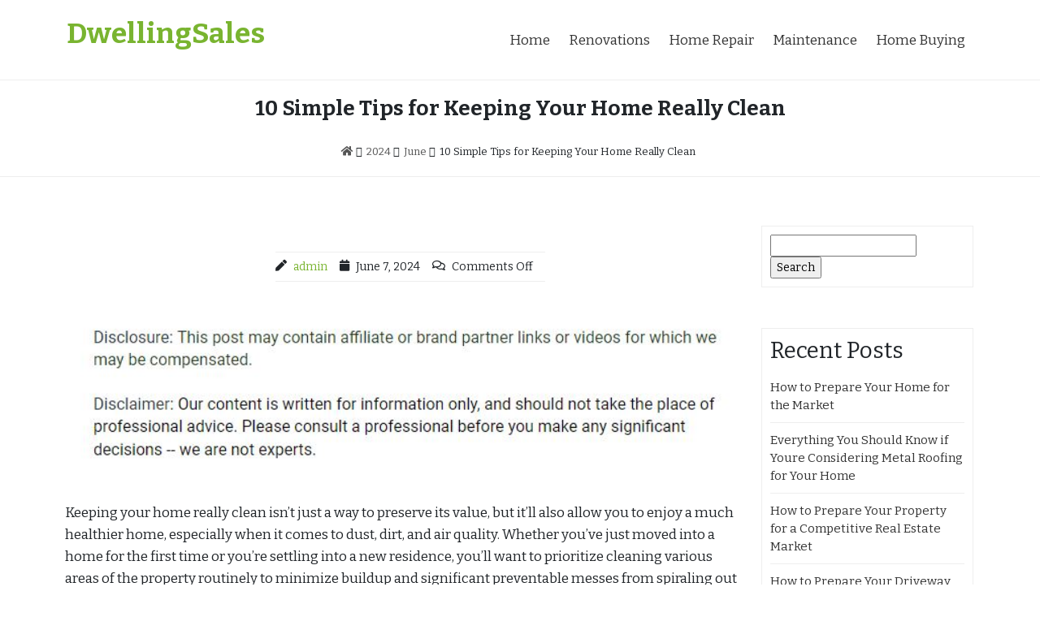

--- FILE ---
content_type: text/html; charset=UTF-8
request_url: https://dwellingsales.com/2024/06/10-simple-tips-for-keeping-your-home-really-clean/
body_size: 15507
content:
<!DOCTYPE html>
<html lang="en-US">
<head>
<meta charset="UTF-8">
<meta name="viewport" content="width=device-width, initial-scale=1, maximum-scale=1">
<link rel="profile" href="http://gmpg.org/xfn/11">

<meta name='robots' content='index, follow, max-image-preview:large, max-snippet:-1, max-video-preview:-1' />

	<!-- This site is optimized with the Yoast SEO plugin v26.8 - https://yoast.com/product/yoast-seo-wordpress/ -->
	<title>10 Simple Tips for Keeping Your Home Really Clean - DwellingSales</title>
	<meta name="description" content="Your home may seem clean, but is it really clean? It can be hard to tell, but here are 10 simple tips that&#039;ll make it easy." />
	<link rel="canonical" href="https://dwellingsales.com/2024/06/10-simple-tips-for-keeping-your-home-really-clean/" />
	<meta property="og:locale" content="en_US" />
	<meta property="og:type" content="article" />
	<meta property="og:title" content="10 Simple Tips for Keeping Your Home Really Clean - DwellingSales" />
	<meta property="og:description" content="Your home may seem clean, but is it really clean? It can be hard to tell, but here are 10 simple tips that&#039;ll make it easy." />
	<meta property="og:url" content="https://dwellingsales.com/2024/06/10-simple-tips-for-keeping-your-home-really-clean/" />
	<meta property="og:site_name" content="DwellingSales" />
	<meta property="article:published_time" content="2024-06-07T21:05:05+00:00" />
	<meta property="article:modified_time" content="2024-06-07T21:10:24+00:00" />
	<meta property="og:image" content="http://dwellingsales.com/wp-content/uploads/2024/06/6367448.jpg" />
	<meta property="og:image:width" content="800" />
	<meta property="og:image:height" content="450" />
	<meta property="og:image:type" content="image/jpeg" />
	<meta name="author" content="admin" />
	<meta name="twitter:card" content="summary_large_image" />
	<meta name="twitter:label1" content="Written by" />
	<meta name="twitter:data1" content="admin" />
	<meta name="twitter:label2" content="Est. reading time" />
	<meta name="twitter:data2" content="10 minutes" />
	<script type="application/ld+json" class="yoast-schema-graph">{"@context":"https://schema.org","@graph":[{"@type":"Article","@id":"https://dwellingsales.com/2024/06/10-simple-tips-for-keeping-your-home-really-clean/#article","isPartOf":{"@id":"https://dwellingsales.com/2024/06/10-simple-tips-for-keeping-your-home-really-clean/"},"author":{"name":"admin","@id":"https://dwellingsales.com/#/schema/person/e7705627b823374a70e3ae14ead7e453"},"headline":"10 Simple Tips for Keeping Your Home Really Clean","datePublished":"2024-06-07T21:05:05+00:00","dateModified":"2024-06-07T21:10:24+00:00","mainEntityOfPage":{"@id":"https://dwellingsales.com/2024/06/10-simple-tips-for-keeping-your-home-really-clean/"},"wordCount":2039,"commentCount":0,"image":{"@id":"https://dwellingsales.com/2024/06/10-simple-tips-for-keeping-your-home-really-clean/#primaryimage"},"thumbnailUrl":"https://dwellingsales.com/wp-content/uploads/2024/06/6367448.jpg","articleSection":["Home"],"inLanguage":"en-US"},{"@type":"WebPage","@id":"https://dwellingsales.com/2024/06/10-simple-tips-for-keeping-your-home-really-clean/","url":"https://dwellingsales.com/2024/06/10-simple-tips-for-keeping-your-home-really-clean/","name":"10 Simple Tips for Keeping Your Home Really Clean - DwellingSales","isPartOf":{"@id":"https://dwellingsales.com/#website"},"primaryImageOfPage":{"@id":"https://dwellingsales.com/2024/06/10-simple-tips-for-keeping-your-home-really-clean/#primaryimage"},"image":{"@id":"https://dwellingsales.com/2024/06/10-simple-tips-for-keeping-your-home-really-clean/#primaryimage"},"thumbnailUrl":"https://dwellingsales.com/wp-content/uploads/2024/06/6367448.jpg","datePublished":"2024-06-07T21:05:05+00:00","dateModified":"2024-06-07T21:10:24+00:00","author":{"@id":"https://dwellingsales.com/#/schema/person/e7705627b823374a70e3ae14ead7e453"},"description":"Your home may seem clean, but is it really clean? It can be hard to tell, but here are 10 simple tips that'll make it easy.","breadcrumb":{"@id":"https://dwellingsales.com/2024/06/10-simple-tips-for-keeping-your-home-really-clean/#breadcrumb"},"inLanguage":"en-US","potentialAction":[{"@type":"ReadAction","target":["https://dwellingsales.com/2024/06/10-simple-tips-for-keeping-your-home-really-clean/"]}]},{"@type":"ImageObject","inLanguage":"en-US","@id":"https://dwellingsales.com/2024/06/10-simple-tips-for-keeping-your-home-really-clean/#primaryimage","url":"https://dwellingsales.com/wp-content/uploads/2024/06/6367448.jpg","contentUrl":"https://dwellingsales.com/wp-content/uploads/2024/06/6367448.jpg","width":800,"height":450},{"@type":"BreadcrumbList","@id":"https://dwellingsales.com/2024/06/10-simple-tips-for-keeping-your-home-really-clean/#breadcrumb","itemListElement":[{"@type":"ListItem","position":1,"name":"Home","item":"https://dwellingsales.com/"},{"@type":"ListItem","position":2,"name":"10 Simple Tips for Keeping Your Home Really Clean"}]},{"@type":"WebSite","@id":"https://dwellingsales.com/#website","url":"https://dwellingsales.com/","name":"DwellingSales","description":"","potentialAction":[{"@type":"SearchAction","target":{"@type":"EntryPoint","urlTemplate":"https://dwellingsales.com/?s={search_term_string}"},"query-input":{"@type":"PropertyValueSpecification","valueRequired":true,"valueName":"search_term_string"}}],"inLanguage":"en-US"},{"@type":"Person","@id":"https://dwellingsales.com/#/schema/person/e7705627b823374a70e3ae14ead7e453","name":"admin","image":{"@type":"ImageObject","inLanguage":"en-US","@id":"https://dwellingsales.com/#/schema/person/image/","url":"https://secure.gravatar.com/avatar/9baecf92bae6639a4e61738fb5c8b53b063b214f232b91bd950a7b295f0cd154?s=96&d=monsterid&r=g","contentUrl":"https://secure.gravatar.com/avatar/9baecf92bae6639a4e61738fb5c8b53b063b214f232b91bd950a7b295f0cd154?s=96&d=monsterid&r=g","caption":"admin"},"url":"https://dwellingsales.com/author/admin/"}]}</script>
	<!-- / Yoast SEO plugin. -->


<link rel='dns-prefetch' href='//fonts.googleapis.com' />
<link rel="alternate" type="application/rss+xml" title="DwellingSales &raquo; Feed" href="https://dwellingsales.com/feed/" />
<link rel="alternate" title="oEmbed (JSON)" type="application/json+oembed" href="https://dwellingsales.com/wp-json/oembed/1.0/embed?url=https%3A%2F%2Fdwellingsales.com%2F2024%2F06%2F10-simple-tips-for-keeping-your-home-really-clean%2F" />
<link rel="alternate" title="oEmbed (XML)" type="text/xml+oembed" href="https://dwellingsales.com/wp-json/oembed/1.0/embed?url=https%3A%2F%2Fdwellingsales.com%2F2024%2F06%2F10-simple-tips-for-keeping-your-home-really-clean%2F&#038;format=xml" />
<style id='wp-img-auto-sizes-contain-inline-css' type='text/css'>
img:is([sizes=auto i],[sizes^="auto," i]){contain-intrinsic-size:3000px 1500px}
/*# sourceURL=wp-img-auto-sizes-contain-inline-css */
</style>
<style id='wp-emoji-styles-inline-css' type='text/css'>

	img.wp-smiley, img.emoji {
		display: inline !important;
		border: none !important;
		box-shadow: none !important;
		height: 1em !important;
		width: 1em !important;
		margin: 0 0.07em !important;
		vertical-align: -0.1em !important;
		background: none !important;
		padding: 0 !important;
	}
/*# sourceURL=wp-emoji-styles-inline-css */
</style>
<style id='wp-block-library-inline-css' type='text/css'>
:root{--wp-block-synced-color:#7a00df;--wp-block-synced-color--rgb:122,0,223;--wp-bound-block-color:var(--wp-block-synced-color);--wp-editor-canvas-background:#ddd;--wp-admin-theme-color:#007cba;--wp-admin-theme-color--rgb:0,124,186;--wp-admin-theme-color-darker-10:#006ba1;--wp-admin-theme-color-darker-10--rgb:0,107,160.5;--wp-admin-theme-color-darker-20:#005a87;--wp-admin-theme-color-darker-20--rgb:0,90,135;--wp-admin-border-width-focus:2px}@media (min-resolution:192dpi){:root{--wp-admin-border-width-focus:1.5px}}.wp-element-button{cursor:pointer}:root .has-very-light-gray-background-color{background-color:#eee}:root .has-very-dark-gray-background-color{background-color:#313131}:root .has-very-light-gray-color{color:#eee}:root .has-very-dark-gray-color{color:#313131}:root .has-vivid-green-cyan-to-vivid-cyan-blue-gradient-background{background:linear-gradient(135deg,#00d084,#0693e3)}:root .has-purple-crush-gradient-background{background:linear-gradient(135deg,#34e2e4,#4721fb 50%,#ab1dfe)}:root .has-hazy-dawn-gradient-background{background:linear-gradient(135deg,#faaca8,#dad0ec)}:root .has-subdued-olive-gradient-background{background:linear-gradient(135deg,#fafae1,#67a671)}:root .has-atomic-cream-gradient-background{background:linear-gradient(135deg,#fdd79a,#004a59)}:root .has-nightshade-gradient-background{background:linear-gradient(135deg,#330968,#31cdcf)}:root .has-midnight-gradient-background{background:linear-gradient(135deg,#020381,#2874fc)}:root{--wp--preset--font-size--normal:16px;--wp--preset--font-size--huge:42px}.has-regular-font-size{font-size:1em}.has-larger-font-size{font-size:2.625em}.has-normal-font-size{font-size:var(--wp--preset--font-size--normal)}.has-huge-font-size{font-size:var(--wp--preset--font-size--huge)}.has-text-align-center{text-align:center}.has-text-align-left{text-align:left}.has-text-align-right{text-align:right}.has-fit-text{white-space:nowrap!important}#end-resizable-editor-section{display:none}.aligncenter{clear:both}.items-justified-left{justify-content:flex-start}.items-justified-center{justify-content:center}.items-justified-right{justify-content:flex-end}.items-justified-space-between{justify-content:space-between}.screen-reader-text{border:0;clip-path:inset(50%);height:1px;margin:-1px;overflow:hidden;padding:0;position:absolute;width:1px;word-wrap:normal!important}.screen-reader-text:focus{background-color:#ddd;clip-path:none;color:#444;display:block;font-size:1em;height:auto;left:5px;line-height:normal;padding:15px 23px 14px;text-decoration:none;top:5px;width:auto;z-index:100000}html :where(.has-border-color){border-style:solid}html :where([style*=border-top-color]){border-top-style:solid}html :where([style*=border-right-color]){border-right-style:solid}html :where([style*=border-bottom-color]){border-bottom-style:solid}html :where([style*=border-left-color]){border-left-style:solid}html :where([style*=border-width]){border-style:solid}html :where([style*=border-top-width]){border-top-style:solid}html :where([style*=border-right-width]){border-right-style:solid}html :where([style*=border-bottom-width]){border-bottom-style:solid}html :where([style*=border-left-width]){border-left-style:solid}html :where(img[class*=wp-image-]){height:auto;max-width:100%}:where(figure){margin:0 0 1em}html :where(.is-position-sticky){--wp-admin--admin-bar--position-offset:var(--wp-admin--admin-bar--height,0px)}@media screen and (max-width:600px){html :where(.is-position-sticky){--wp-admin--admin-bar--position-offset:0px}}

/*# sourceURL=wp-block-library-inline-css */
</style><style id='global-styles-inline-css' type='text/css'>
:root{--wp--preset--aspect-ratio--square: 1;--wp--preset--aspect-ratio--4-3: 4/3;--wp--preset--aspect-ratio--3-4: 3/4;--wp--preset--aspect-ratio--3-2: 3/2;--wp--preset--aspect-ratio--2-3: 2/3;--wp--preset--aspect-ratio--16-9: 16/9;--wp--preset--aspect-ratio--9-16: 9/16;--wp--preset--color--black: #000000;--wp--preset--color--cyan-bluish-gray: #abb8c3;--wp--preset--color--white: #ffffff;--wp--preset--color--pale-pink: #f78da7;--wp--preset--color--vivid-red: #cf2e2e;--wp--preset--color--luminous-vivid-orange: #ff6900;--wp--preset--color--luminous-vivid-amber: #fcb900;--wp--preset--color--light-green-cyan: #7bdcb5;--wp--preset--color--vivid-green-cyan: #00d084;--wp--preset--color--pale-cyan-blue: #8ed1fc;--wp--preset--color--vivid-cyan-blue: #0693e3;--wp--preset--color--vivid-purple: #9b51e0;--wp--preset--gradient--vivid-cyan-blue-to-vivid-purple: linear-gradient(135deg,rgb(6,147,227) 0%,rgb(155,81,224) 100%);--wp--preset--gradient--light-green-cyan-to-vivid-green-cyan: linear-gradient(135deg,rgb(122,220,180) 0%,rgb(0,208,130) 100%);--wp--preset--gradient--luminous-vivid-amber-to-luminous-vivid-orange: linear-gradient(135deg,rgb(252,185,0) 0%,rgb(255,105,0) 100%);--wp--preset--gradient--luminous-vivid-orange-to-vivid-red: linear-gradient(135deg,rgb(255,105,0) 0%,rgb(207,46,46) 100%);--wp--preset--gradient--very-light-gray-to-cyan-bluish-gray: linear-gradient(135deg,rgb(238,238,238) 0%,rgb(169,184,195) 100%);--wp--preset--gradient--cool-to-warm-spectrum: linear-gradient(135deg,rgb(74,234,220) 0%,rgb(151,120,209) 20%,rgb(207,42,186) 40%,rgb(238,44,130) 60%,rgb(251,105,98) 80%,rgb(254,248,76) 100%);--wp--preset--gradient--blush-light-purple: linear-gradient(135deg,rgb(255,206,236) 0%,rgb(152,150,240) 100%);--wp--preset--gradient--blush-bordeaux: linear-gradient(135deg,rgb(254,205,165) 0%,rgb(254,45,45) 50%,rgb(107,0,62) 100%);--wp--preset--gradient--luminous-dusk: linear-gradient(135deg,rgb(255,203,112) 0%,rgb(199,81,192) 50%,rgb(65,88,208) 100%);--wp--preset--gradient--pale-ocean: linear-gradient(135deg,rgb(255,245,203) 0%,rgb(182,227,212) 50%,rgb(51,167,181) 100%);--wp--preset--gradient--electric-grass: linear-gradient(135deg,rgb(202,248,128) 0%,rgb(113,206,126) 100%);--wp--preset--gradient--midnight: linear-gradient(135deg,rgb(2,3,129) 0%,rgb(40,116,252) 100%);--wp--preset--font-size--small: 13px;--wp--preset--font-size--medium: 20px;--wp--preset--font-size--large: 36px;--wp--preset--font-size--x-large: 42px;--wp--preset--spacing--20: 0.44rem;--wp--preset--spacing--30: 0.67rem;--wp--preset--spacing--40: 1rem;--wp--preset--spacing--50: 1.5rem;--wp--preset--spacing--60: 2.25rem;--wp--preset--spacing--70: 3.38rem;--wp--preset--spacing--80: 5.06rem;--wp--preset--shadow--natural: 6px 6px 9px rgba(0, 0, 0, 0.2);--wp--preset--shadow--deep: 12px 12px 50px rgba(0, 0, 0, 0.4);--wp--preset--shadow--sharp: 6px 6px 0px rgba(0, 0, 0, 0.2);--wp--preset--shadow--outlined: 6px 6px 0px -3px rgb(255, 255, 255), 6px 6px rgb(0, 0, 0);--wp--preset--shadow--crisp: 6px 6px 0px rgb(0, 0, 0);}:where(.is-layout-flex){gap: 0.5em;}:where(.is-layout-grid){gap: 0.5em;}body .is-layout-flex{display: flex;}.is-layout-flex{flex-wrap: wrap;align-items: center;}.is-layout-flex > :is(*, div){margin: 0;}body .is-layout-grid{display: grid;}.is-layout-grid > :is(*, div){margin: 0;}:where(.wp-block-columns.is-layout-flex){gap: 2em;}:where(.wp-block-columns.is-layout-grid){gap: 2em;}:where(.wp-block-post-template.is-layout-flex){gap: 1.25em;}:where(.wp-block-post-template.is-layout-grid){gap: 1.25em;}.has-black-color{color: var(--wp--preset--color--black) !important;}.has-cyan-bluish-gray-color{color: var(--wp--preset--color--cyan-bluish-gray) !important;}.has-white-color{color: var(--wp--preset--color--white) !important;}.has-pale-pink-color{color: var(--wp--preset--color--pale-pink) !important;}.has-vivid-red-color{color: var(--wp--preset--color--vivid-red) !important;}.has-luminous-vivid-orange-color{color: var(--wp--preset--color--luminous-vivid-orange) !important;}.has-luminous-vivid-amber-color{color: var(--wp--preset--color--luminous-vivid-amber) !important;}.has-light-green-cyan-color{color: var(--wp--preset--color--light-green-cyan) !important;}.has-vivid-green-cyan-color{color: var(--wp--preset--color--vivid-green-cyan) !important;}.has-pale-cyan-blue-color{color: var(--wp--preset--color--pale-cyan-blue) !important;}.has-vivid-cyan-blue-color{color: var(--wp--preset--color--vivid-cyan-blue) !important;}.has-vivid-purple-color{color: var(--wp--preset--color--vivid-purple) !important;}.has-black-background-color{background-color: var(--wp--preset--color--black) !important;}.has-cyan-bluish-gray-background-color{background-color: var(--wp--preset--color--cyan-bluish-gray) !important;}.has-white-background-color{background-color: var(--wp--preset--color--white) !important;}.has-pale-pink-background-color{background-color: var(--wp--preset--color--pale-pink) !important;}.has-vivid-red-background-color{background-color: var(--wp--preset--color--vivid-red) !important;}.has-luminous-vivid-orange-background-color{background-color: var(--wp--preset--color--luminous-vivid-orange) !important;}.has-luminous-vivid-amber-background-color{background-color: var(--wp--preset--color--luminous-vivid-amber) !important;}.has-light-green-cyan-background-color{background-color: var(--wp--preset--color--light-green-cyan) !important;}.has-vivid-green-cyan-background-color{background-color: var(--wp--preset--color--vivid-green-cyan) !important;}.has-pale-cyan-blue-background-color{background-color: var(--wp--preset--color--pale-cyan-blue) !important;}.has-vivid-cyan-blue-background-color{background-color: var(--wp--preset--color--vivid-cyan-blue) !important;}.has-vivid-purple-background-color{background-color: var(--wp--preset--color--vivid-purple) !important;}.has-black-border-color{border-color: var(--wp--preset--color--black) !important;}.has-cyan-bluish-gray-border-color{border-color: var(--wp--preset--color--cyan-bluish-gray) !important;}.has-white-border-color{border-color: var(--wp--preset--color--white) !important;}.has-pale-pink-border-color{border-color: var(--wp--preset--color--pale-pink) !important;}.has-vivid-red-border-color{border-color: var(--wp--preset--color--vivid-red) !important;}.has-luminous-vivid-orange-border-color{border-color: var(--wp--preset--color--luminous-vivid-orange) !important;}.has-luminous-vivid-amber-border-color{border-color: var(--wp--preset--color--luminous-vivid-amber) !important;}.has-light-green-cyan-border-color{border-color: var(--wp--preset--color--light-green-cyan) !important;}.has-vivid-green-cyan-border-color{border-color: var(--wp--preset--color--vivid-green-cyan) !important;}.has-pale-cyan-blue-border-color{border-color: var(--wp--preset--color--pale-cyan-blue) !important;}.has-vivid-cyan-blue-border-color{border-color: var(--wp--preset--color--vivid-cyan-blue) !important;}.has-vivid-purple-border-color{border-color: var(--wp--preset--color--vivid-purple) !important;}.has-vivid-cyan-blue-to-vivid-purple-gradient-background{background: var(--wp--preset--gradient--vivid-cyan-blue-to-vivid-purple) !important;}.has-light-green-cyan-to-vivid-green-cyan-gradient-background{background: var(--wp--preset--gradient--light-green-cyan-to-vivid-green-cyan) !important;}.has-luminous-vivid-amber-to-luminous-vivid-orange-gradient-background{background: var(--wp--preset--gradient--luminous-vivid-amber-to-luminous-vivid-orange) !important;}.has-luminous-vivid-orange-to-vivid-red-gradient-background{background: var(--wp--preset--gradient--luminous-vivid-orange-to-vivid-red) !important;}.has-very-light-gray-to-cyan-bluish-gray-gradient-background{background: var(--wp--preset--gradient--very-light-gray-to-cyan-bluish-gray) !important;}.has-cool-to-warm-spectrum-gradient-background{background: var(--wp--preset--gradient--cool-to-warm-spectrum) !important;}.has-blush-light-purple-gradient-background{background: var(--wp--preset--gradient--blush-light-purple) !important;}.has-blush-bordeaux-gradient-background{background: var(--wp--preset--gradient--blush-bordeaux) !important;}.has-luminous-dusk-gradient-background{background: var(--wp--preset--gradient--luminous-dusk) !important;}.has-pale-ocean-gradient-background{background: var(--wp--preset--gradient--pale-ocean) !important;}.has-electric-grass-gradient-background{background: var(--wp--preset--gradient--electric-grass) !important;}.has-midnight-gradient-background{background: var(--wp--preset--gradient--midnight) !important;}.has-small-font-size{font-size: var(--wp--preset--font-size--small) !important;}.has-medium-font-size{font-size: var(--wp--preset--font-size--medium) !important;}.has-large-font-size{font-size: var(--wp--preset--font-size--large) !important;}.has-x-large-font-size{font-size: var(--wp--preset--font-size--x-large) !important;}
/*# sourceURL=global-styles-inline-css */
</style>

<style id='classic-theme-styles-inline-css' type='text/css'>
/*! This file is auto-generated */
.wp-block-button__link{color:#fff;background-color:#32373c;border-radius:9999px;box-shadow:none;text-decoration:none;padding:calc(.667em + 2px) calc(1.333em + 2px);font-size:1.125em}.wp-block-file__button{background:#32373c;color:#fff;text-decoration:none}
/*# sourceURL=/wp-includes/css/classic-themes.min.css */
</style>
<link rel='stylesheet' id='dashicons-css' href='https://dwellingsales.com/wp-includes/css/dashicons.min.css?ver=6.9' type='text/css' media='all' />
<link rel='stylesheet' id='admin-bar-css' href='https://dwellingsales.com/wp-includes/css/admin-bar.min.css?ver=6.9' type='text/css' media='all' />
<style id='admin-bar-inline-css' type='text/css'>

    /* Hide CanvasJS credits for P404 charts specifically */
    #p404RedirectChart .canvasjs-chart-credit {
        display: none !important;
    }
    
    #p404RedirectChart canvas {
        border-radius: 6px;
    }

    .p404-redirect-adminbar-weekly-title {
        font-weight: bold;
        font-size: 14px;
        color: #fff;
        margin-bottom: 6px;
    }

    #wpadminbar #wp-admin-bar-p404_free_top_button .ab-icon:before {
        content: "\f103";
        color: #dc3545;
        top: 3px;
    }
    
    #wp-admin-bar-p404_free_top_button .ab-item {
        min-width: 80px !important;
        padding: 0px !important;
    }
    
    /* Ensure proper positioning and z-index for P404 dropdown */
    .p404-redirect-adminbar-dropdown-wrap { 
        min-width: 0; 
        padding: 0;
        position: static !important;
    }
    
    #wpadminbar #wp-admin-bar-p404_free_top_button_dropdown {
        position: static !important;
    }
    
    #wpadminbar #wp-admin-bar-p404_free_top_button_dropdown .ab-item {
        padding: 0 !important;
        margin: 0 !important;
    }
    
    .p404-redirect-dropdown-container {
        min-width: 340px;
        padding: 18px 18px 12px 18px;
        background: #23282d !important;
        color: #fff;
        border-radius: 12px;
        box-shadow: 0 8px 32px rgba(0,0,0,0.25);
        margin-top: 10px;
        position: relative !important;
        z-index: 999999 !important;
        display: block !important;
        border: 1px solid #444;
    }
    
    /* Ensure P404 dropdown appears on hover */
    #wpadminbar #wp-admin-bar-p404_free_top_button .p404-redirect-dropdown-container { 
        display: none !important;
    }
    
    #wpadminbar #wp-admin-bar-p404_free_top_button:hover .p404-redirect-dropdown-container { 
        display: block !important;
    }
    
    #wpadminbar #wp-admin-bar-p404_free_top_button:hover #wp-admin-bar-p404_free_top_button_dropdown .p404-redirect-dropdown-container {
        display: block !important;
    }
    
    .p404-redirect-card {
        background: #2c3338;
        border-radius: 8px;
        padding: 18px 18px 12px 18px;
        box-shadow: 0 2px 8px rgba(0,0,0,0.07);
        display: flex;
        flex-direction: column;
        align-items: flex-start;
        border: 1px solid #444;
    }
    
    .p404-redirect-btn {
        display: inline-block;
        background: #dc3545;
        color: #fff !important;
        font-weight: bold;
        padding: 5px 22px;
        border-radius: 8px;
        text-decoration: none;
        font-size: 17px;
        transition: background 0.2s, box-shadow 0.2s;
        margin-top: 8px;
        box-shadow: 0 2px 8px rgba(220,53,69,0.15);
        text-align: center;
        line-height: 1.6;
    }
    
    .p404-redirect-btn:hover {
        background: #c82333;
        color: #fff !important;
        box-shadow: 0 4px 16px rgba(220,53,69,0.25);
    }
    
    /* Prevent conflicts with other admin bar dropdowns */
    #wpadminbar .ab-top-menu > li:hover > .ab-item,
    #wpadminbar .ab-top-menu > li.hover > .ab-item {
        z-index: auto;
    }
    
    #wpadminbar #wp-admin-bar-p404_free_top_button:hover > .ab-item {
        z-index: 999998 !important;
    }
    
/*# sourceURL=admin-bar-inline-css */
</style>
<link rel='stylesheet' id='bootstrap-css-css' href='https://dwellingsales.com/wp-content/themes/real-estate-salient/css/bootstrap.min.css?ver=6.9' type='text/css' media='all' />
<link rel='stylesheet' id='font-awesome-css-css' href='https://dwellingsales.com/wp-content/themes/real-estate-salient/css/fontawesomeall.min.css?ver=6.9' type='text/css' media='all' />
<link rel='stylesheet' id='flexslider-css' href='https://dwellingsales.com/wp-content/themes/real-estate-salient/css/flexslider.css?ver=6.9' type='text/css' media='all' />
<link rel='stylesheet' id='slicknav-css' href='https://dwellingsales.com/wp-content/themes/real-estate-salient/css/slicknav.css?ver=6.9' type='text/css' media='all' />
<link rel='stylesheet' id='real-estate-salient-property-css' href='https://dwellingsales.com/wp-content/themes/real-estate-salient/css/property.css?ver=6.9' type='text/css' media='all' />
<link rel='stylesheet' id='real-estate-salient-Bitter-css' href='//fonts.googleapis.com/css?family=Bitter%3A400%2C400i%2C700&#038;ver=6.9' type='text/css' media='all' />
<link rel='stylesheet' id='real-estate-salient-style-css' href='https://dwellingsales.com/wp-content/themes/real-estate-salient/style.css?ver=6.9' type='text/css' media='all' />
<script type="text/javascript" src="https://dwellingsales.com/wp-includes/js/jquery/jquery.min.js?ver=3.7.1" id="jquery-core-js"></script>
<script type="text/javascript" src="https://dwellingsales.com/wp-includes/js/jquery/jquery-migrate.min.js?ver=3.4.1" id="jquery-migrate-js"></script>
<script type="text/javascript" src="https://dwellingsales.com/wp-content/themes/real-estate-salient/js/bootstrap.min.js?ver=6.9" id="bootstrap-js"></script>
<script type="text/javascript" src="https://dwellingsales.com/wp-content/themes/real-estate-salient/js/jquery.flexslider.js?ver=6.9" id="flexslider-js"></script>
<script type="text/javascript" src="https://dwellingsales.com/wp-content/themes/real-estate-salient/js/custom.js?ver=6.9" id="real-estate-salient-custom-js"></script>
<link rel="https://api.w.org/" href="https://dwellingsales.com/wp-json/" /><link rel="alternate" title="JSON" type="application/json" href="https://dwellingsales.com/wp-json/wp/v2/posts/3656" /><link rel="EditURI" type="application/rsd+xml" title="RSD" href="https://dwellingsales.com/xmlrpc.php?rsd" />
<meta name="generator" content="WordPress 6.9" />
<link rel='shortlink' href='https://dwellingsales.com/?p=3656' />
</head>
<body  class="wp-singular post-template-default single single-post postid-3656 single-format-standard wp-theme-real-estate-salient">
			<header id="site-head" class="site-head" role="banner">
		<a class="skip-link screen-reader-text" href="#content">Skip to content</a>
				<div class="logo-area container-fluid">
			<div class="container clearfix">
				<div class="row">
					<div class="logo col-md-4">
													<p class="site-title"><a href="https://dwellingsales.com/" rel="home">DwellingSales</a></p>
											</div>
					<div class="navigational-menu col-md-8">
						<div class="menu-menu-1-container"><ul id="menu" class="navi"><li id="menu-item-4144" class="menu-item menu-item-type-custom menu-item-object-custom menu-item-home menu-item-4144"><a href="https://dwellingsales.com/">Home</a></li>
<li id="menu-item-4146" class="menu-item menu-item-type-taxonomy menu-item-object-category menu-item-4146"><a href="https://dwellingsales.com/category/renovations/">Renovations</a></li>
<li id="menu-item-4147" class="menu-item menu-item-type-taxonomy menu-item-object-category menu-item-4147"><a href="https://dwellingsales.com/category/home-repair/">Home Repair</a></li>
<li id="menu-item-4148" class="menu-item menu-item-type-taxonomy menu-item-object-category menu-item-4148"><a href="https://dwellingsales.com/category/maintenance/">Maintenance</a></li>
<li id="menu-item-4149" class="menu-item menu-item-type-taxonomy menu-item-object-category menu-item-4149"><a href="https://dwellingsales.com/category/home-buying/">Home Buying</a></li>
</ul></div>			
					</div>
				</div>
			</div>
		</div>
				</header>
					<div class="container-fluid content-head">
				<div class="container">
					<h1>10 Simple Tips for Keeping Your Home Really Clean</h1>
					<div class="breadcrumb"><nav role="navigation" aria-label="Breadcrumbs" class="real-estate-salient breadcrumbs" itemprop="breadcrumb"><ul class="trail-items" itemscope itemtype="http://schema.org/BreadcrumbList"><meta name="numberOfItems" content="4" /><meta name="itemListOrder" content="Ascending" /><li itemprop="itemListElement" itemscope itemtype="http://schema.org/ListItem" class="trail-item trail-begin"><a href="https://dwellingsales.com/" rel="home" itemprop="item"><span itemprop="name"><i class="fas fa-home"></i></span></a><meta itemprop="position" content="1" /></li><li itemprop="itemListElement" itemscope itemtype="http://schema.org/ListItem" class="trail-item"><a href="https://dwellingsales.com/2024/" itemprop="item"><span itemprop="name">2024</span></a><meta itemprop="position" content="2" /></li><li itemprop="itemListElement" itemscope itemtype="http://schema.org/ListItem" class="trail-item"><a href="https://dwellingsales.com/2024/06/" itemprop="item"><span itemprop="name">June</span></a><meta itemprop="position" content="3" /></li><li itemprop="itemListElement" itemscope itemtype="http://schema.org/ListItem" class="trail-item trail-end"><span itemprop="item"><span itemprop="name">10 Simple Tips for Keeping Your Home Really Clean</span></span><meta itemprop="position" content="4" /></li></ul></nav></div>
				</div>
			</div>
		<div class="container-fluid">
	<div class="content-area container">
		<div class="single-index clearfix" id="content">
			<div class="row">
				
<div class="single-entry single-index-content col-md-9">
			<div class="index-single-post-content clearfix">
			<div class="index-title-content">
				<aside class="index-meta clearfix">										
					<div class="index-date-meta clearfix">
						<span><i class="fas fa-pen"></i><p><a href="https://dwellingsales.com/author/admin/" title="Posts by admin" rel="author">admin</a></p><i class="fa fa-calendar"></i><p>June 7, 2024</p><i class="far fa-comments"></i><p><span>Comments Off</span></p></span>
					</div>
				</aside>
			</div>
		</div>
					
	<div class="single-content">
		<img decoding="async" src="/wp-content/uploads/2021/09/ftc-disclosure-090121.jpg" style="width:100%; margin:auto;">

<p>Keeping your home really clean isn&#8217;t just a way to preserve its value, but it&#8217;ll also allow you to enjoy a much healthier home, especially when it comes to dust, dirt, and air quality. Whether you&#8217;ve just moved into a home for the first time or you&#8217;re settling into a new residence, you&#8217;ll want to prioritize cleaning various areas of the property routinely to minimize buildup and significant preventable messes from spiraling out of control. With a set cleaning routine in place, you&#8217;ll find it much easier to keep your home really clean, regardless of your household size and the size of your lot overall.</p>
<h3>1. Clean Your Drains</h3>
<p><img decoding="async" src="https://s3.amazonaws.com/zmo/1656_3656_717395_1.jpg" alt="Clean Your Drains" width="600" /></p>
<p>Taking care of the cleanliness of your home is not just limited to visible surfaces. As a homeowner, you&#8217;ll also need to keep an eye on the drains in your home, even if they&#8217;re not visible to the naked eye. Routine maintenance of drains can help <a href="https://www.valleysewerco.com/sewer-and-drain-cleaning"> with proper drain cleaners</a>, inspections, and the use of strainers on all the drains throughout your home. If you believe you&#8217;re dealing with a clog or backup in your home, however, you may want to work with a local residential plumber to conduct the thorough inspection you require.</p>
<p>Working with a local residential plumber is one of the quickest ways to determine the root cause of sewage backup, clogs, and other issues you might be experiencing with your toilets or sinks. Residential plumbers can also provide thorough inspections of drains and, in some cases, even entire sewer lines, if necessary. When you&#8217;re working with a professional local residential plumber, you can also streamline the process of cleaning the drains in your home even if you&#8217;re new to doing so alone.</p>
<h3>2. Repair Any Damage</h3>
<p>Anytime you notice an issue such as a crack in the wall, chipped paint, or even water damage, you&#8217;ll want to repair it immediately. Repairing any damage that occurs to your home as quickly as possible will prevent the issue from becoming a major repair or replacement job. If you&#8217;re dealing with water damage after a flood, searching <a href="https://www.lasvegasmold.com/water-damage-restoration"> for professional water damage cleaning</a> providers near you is highly recommended. While you may be tempted to use a traditional at-home drain cleaner, this will not always render the ideal results you&#8217;re seeking, even if you invest in the highest quality product on the market.</p>
<p>Attempting to remove standing water from your home is not only risky in terms of electrical shocks (if your electricity in the home is still on), but it can also lead to potential health issues. Respiratory problems and infections are not uncommon when you&#8217;re exposed to standing water that may already contain mold and other forms of bacteria. Water remediation specialists and water damage professionals will not only help streamline the removal of any water from your home and its surroundings, but they&#8217;ll also do so with the proper safety gear and equipment in place.</p>
<h3>3. Clear Your Chimneys</h3>
<p>If your home has a chimney, and you&#8217;re determined to keep it as clean as possible, you&#8217;ll want to take time to maintain the chimney at least once a year. If you want to ensure your home is really clean, but you&#8217;re not sure how to do so when it comes to inspecting and cleaning your own chimney, you can turn to professional <a href="https://www.advancechimneysweepandrepairs.com">chimney contractors</a> to get the job done right. Those who work with chimneys professionally are well-versed in conducting inspections, basic repairs, and even removals or replacement jobs of chimneys, depending on your needs, budget, and the current condition of your home&#8217;s chimney.</p>
<p>Hiring a professional chimney inspector or repair professional is advisable to prevent potential injuries or damage to your home&#8217;s chimney itself. Professionals who specialize in chimney repairs and inspections aren&#8217;t just experienced, but they&#8217;re also licensed and insured to provide their services to residential customers. When you work with a professional chimney expert, you can also determine the overall condition of your chimney, which may help better prepare for a replacement chimney in the future, depending on the outcome and results of your inspection.</p>
<h3>4. Refresh Your Carpet</h3>
<p><img decoding="async" src="https://s3.amazonaws.com/zmo/1656_3656_8540492_2.jpg" alt="Refresh Your Carpet" width="600" /></p>
<p>Homes with carpets must be maintained regularly, especially if you&#8217;re intent on keeping your home really clean, even if you have children and pets in the household. Carpet cleaning is essential in any home with carpets that are used daily, regardless of the type of carpeting you&#8217;ve installed throughout your home. If you&#8217;re unable to clean your carpet thoroughly with an at-home carpet cleaning solution, you can work with <a href="https://www.prowashnc.com"> a local carpet cleaning company</a> to better assess your house&#8217;s cleaning needs ahead of time.</p>
<p>Hiring a professional carpet cleaner is highly recommended if you have children and pets in the home, and you routinely vacuum. A professional carpet cleaner will arrive on-site with commercial-grade carpet cleaning equipment that will help get to the bottom layer of any type or style of carpet you have in the home. Commercial-grade carpet cleaners will provide you with the spotless results you&#8217;re looking for and may not be able to achieve with the use of a simple at-home carpet cleaner.</p>
<h3>5. Wash Your Windows</h3>
<p>If you want to keep your home really clean, you can do so by taking the time to regularly wash your windows. Washing both the interior and exterior of your windows will make your home more appealing while keeping it clean year-round. If you&#8217;re unable to reach windows on a floor above ground level or if you cannot clean the exterior of your home&#8217;s windows on your own, reaching out <a href="https://www.nwprocleaning.co"> to a local window cleaning company</a> can help.</p>
<h3>6. Clean Your Roof</h3>
<p>One of the areas of the home you&#8217;ll want to keep really clean year-round is your roof. The roof is an integral part of any home or commercial building, regardless of the climate you&#8217;re in and the size of the structure itself. Cleaning your roof is a way to prevent debris, leaves, and dirt from building up on the roof itself, which can put excess weight onto the internal structure of the roof.</p>
<p>Similarly to when you&#8217;re cleaning the exterior of your home or an <a href="https://www.YoderBrosConstruction.com/arches-gallery">arch kit</a> in your garden, you can also clean your home&#8217;s roof with the use of pressure washing. Pressure washing is one of the safest methods to consider when you&#8217;re interested in cleaning your roof thoroughly. If you&#8217;re not sure how to get started with the process of pressure washing or if you don&#8217;t own a pressure washer of your own, you can hire a local <a href="https://www.atomic-cleaning.com">pressure cleaning company</a> that specializes in residential roof cleaning.</p>
<p>Working with a pressure cleaning company is a way for you to assess the current condition of your roof and which areas require the most attention with a complete inspection. Pressure cleaning professionals are also well-versed in selecting the right equipment and pressure levels when it&#8217;s time to clean a residential roof, based on the materials used in your roof and your roof&#8217;s overall condition. A pressure cleaner will also ensure the job is done properly while preserving the base of your roof.</p>
<h3>7. Spruce Up Your Floor</h3>
<p><img decoding="async" src="https://s3.amazonaws.com/zmo/1656_3656_1748646_3.jpg" alt="Spruce Up Your Floor" width="600" /></p>
<p>Maintaining a really clean home is not possible without tending to your floors. The floors throughout your home will pick up dirt, dust, and debris daily, especially if you have a relatively active household or if you have pets and children who wander the home each day. If you want to ensure your home is as clean as possible, you&#8217;ll want to spruce up your floor with a thorough cleaning. For homes with outdated flooring or flooring that&#8217;s no longer serving its use, working with a local <a href="https://www.absolutefloors1.com">floor contractor</a> is a way to learn more about replacement options, especially if you&#8217;re working on a limited budget.</p>
<p>Hiring a professional flooring specialist is a way for you to learn more about the current state of your home&#8217;s flooring, whether your home has plenty of hardwood, tile, ceramic, or carpeting. When you&#8217;re working with a professional who specializes in floor maintenance, cleanings, and installation, you can also learn more about the trending floor types that are on the market and suitable for your home before you make a decision. Compare prices, manufacturers, styles, and colors of flooring when you&#8217;re working alongside a flooring contractor before you choose the new flooring that&#8217;s just right for your home.</p>
<h3>8. Clear Up Your Pool</h3>
<p>If you own a swimming pool, you&#8217;ll want to ensure it remains really clean year-round, even when it&#8217;s not in use. Clearing up your swimming pool is possible by routinely skimming the pool while also maintaining proper levels in terms of pH whenever you&#8217;re planning on swimming. If you&#8217;re trying to prepare your swimming pool for the summer months, but you&#8217;re unsure of where to get started, finding <a href="https://www.omegapoolservices.com">pool cleaning companies</a> near you can provide you with the services you need.</p>
<h3>9. Prevent Clutter and Pests</h3>
<p>When you&#8217;re committed to keeping a really clean home, you&#8217;ll also want to prevent clutter and the potential for a pest infestation in your home. Preventing pests and clutter matters, whether you&#8217;re planning to live in your home for many more years or if you want to sell your home with the biggest ROI, or return on your investment, possible. Take time to de-clutter your home at least once every year to eliminate junk from piling up or becoming homes for new pests of all types, depending on where you&#8217;re located.</p>
<p>Discovering a pest infestation in the home can be devastating, especially if you&#8217;re unsure of how to address and tackle the issue on your own. Finding a <a href="https://www.reliablepestcontrolinc.com/general-household-pest-control">home pest control</a> company can help identify the type of pest that&#8217;s invading your home to determine the best course of action or remediation to take. Depending on the type of pests you discover in or around your home, a traditional residential pest control company or a <a href="https://www.ezanimalcontrol.com/Del-Mar-CA">wildlife control company</a> may be best.</p>
<p>Professional pest control companies and contractors are well-versed in pinpointing potential entrances into the home where pests are entering. They can also help identify the type of pests that are invasive in your area and region based on your location. From fumigation services to setting traps, you can work with a pest control expert to determine the best method to eliminate pests entirely from your home with minimal risk to your surroundings.</p>
<h3>10. Clear Your Gutters</h3>
<p><img decoding="async" src="https://s3.amazonaws.com/zmo/1656_3656_745958_4.jpg" alt="Clear Your Gutters" width="600" /></p>
<p>If you&#8217;re determined to keep your home really clean, regardless of the season and time of year, you&#8217;ll want to tend to your home&#8217;s gutters, especially as new seasons pass and arrive. Clearing and cleaning your gutters is imperative if you want to prevent the buildup of leaves, branches, dirt, and other debris from accumulating in your gutters, which can lead to even bigger problems. Allowing gutters to become clogged will not only render them useless or less efficient but also make it much more challenging for you to prevent standing water from occurring on your roof, which can lead to roof-related issues.</p>
<p>Anytime you&#8217;re thinking of cleaning your gutters, but you don&#8217;t know where to begin, you can turn to <a href="https://www.heavymetalgutters.com">seamless gutter companies</a> or local gutter contractors near you for help. A professional who specializes in cleaning gutters will help you better understand your needs based on the current condition and type of gutters you have installed around the exterior of your home. When you&#8217;re working with a professional who provides gutter cleaning to residential clients, you can also learn more about when the time may be right for you to think about investing in brand-new gutters, especially if your current system is outdated or is no longer working as efficiently as it should, even when it&#8217;s properly cleaned.</p>
<p>As a homeowner, keeping your house really clean is vital whether you&#8217;re planning to sell it on the market in the future and you want to boost your ROI, or if you want to live in the healthiest environment possible. The more you know about proper cleaning methods that are ideal for the home, the easier it&#8217;ll be for you to implement the right cleaning routine and solutions in your own house. By working with the right professionals and knowing which resources are available near you, it&#8217;s much easier to keep a clean home year-round.</p>
	</div>
	<div class="single-tags clearfix">
			</div>
		<div class="single-postnav clearfix">
		<hr>
			<div class="row clearfix">	
				<div class="next-post col-md-6 col-sm-6 col-xs-6"><i class="fa fa-chevron-circle-left"></i> <a href="https://dwellingsales.com/2024/06/the-top-services-you-need-for-home-maintenance/" rel="next">The Top Services You Need for Home Maintenance</a></div>
				<div class="previous-post col-md-6 col-sm-6 col-xs-6"><a href="https://dwellingsales.com/2024/06/15-issues-that-could-keep-your-home-from-selling/" rel="prev">15 Issues That Could Keep Your Home From Selling</a> <i class="fa fa-chevron-circle-right"></i></div>
			</div>
		<hr>
	</div>
	</div>		
				<div class="col-md-3 sidebar">
	<div id="search-2" class="widget widget_search"><form role="search" method="get" id="searchform" class="searchform" action="https://dwellingsales.com/">
				<div>
					<label class="screen-reader-text" for="s">Search for:</label>
					<input type="text" value="" name="s" id="s" />
					<input type="submit" id="searchsubmit" value="Search" />
				</div>
			</form></div>
		<div id="recent-posts-2" class="widget widget_recent_entries">
		<div class="wi-title clearfix"><h3 class="w-title">Recent Posts</h3></div>
		<ul>
											<li>
					<a href="https://dwellingsales.com/2026/01/how-to-prepare-your-home-for-the-market/">How to Prepare Your Home for the Market</a>
									</li>
											<li>
					<a href="https://dwellingsales.com/2025/12/everything-you-should-know-if-youre-considering-metal-roofing-for-your-home/">Everything You Should Know if Youre Considering Metal Roofing for Your Home</a>
									</li>
											<li>
					<a href="https://dwellingsales.com/2025/11/how-to-prepare-your-property-for-a-competitive-real-estate-market/">How to Prepare Your Property for a Competitive Real Estate Market</a>
									</li>
											<li>
					<a href="https://dwellingsales.com/2025/11/how-to-prepare-your-driveway-for-heavy-vehicle-use/">How to Prepare Your Driveway for Heavy Vehicle Use</a>
									</li>
											<li>
					<a href="https://dwellingsales.com/2025/10/timeless-trends-to-consider-when-remodeling-your-home/">Timeless Trends to Consider When Remodeling Your Home</a>
									</li>
					</ul>

		</div><div id="calendar-2" class="widget widget_calendar"><div class="wi-title clearfix"><h3 class="w-title">Calendar</h3></div><div id="calendar_wrap" class="calendar_wrap"><table id="wp-calendar" class="wp-calendar-table">
	<caption>June 2024</caption>
	<thead>
	<tr>
		<th scope="col" aria-label="Monday">M</th>
		<th scope="col" aria-label="Tuesday">T</th>
		<th scope="col" aria-label="Wednesday">W</th>
		<th scope="col" aria-label="Thursday">T</th>
		<th scope="col" aria-label="Friday">F</th>
		<th scope="col" aria-label="Saturday">S</th>
		<th scope="col" aria-label="Sunday">S</th>
	</tr>
	</thead>
	<tbody>
	<tr>
		<td colspan="5" class="pad">&nbsp;</td><td>1</td><td>2</td>
	</tr>
	<tr>
		<td><a href="https://dwellingsales.com/2024/06/03/" aria-label="Posts published on June 3, 2024">3</a></td><td><a href="https://dwellingsales.com/2024/06/04/" aria-label="Posts published on June 4, 2024">4</a></td><td>5</td><td>6</td><td><a href="https://dwellingsales.com/2024/06/07/" aria-label="Posts published on June 7, 2024">7</a></td><td>8</td><td>9</td>
	</tr>
	<tr>
		<td>10</td><td>11</td><td>12</td><td>13</td><td>14</td><td>15</td><td>16</td>
	</tr>
	<tr>
		<td>17</td><td>18</td><td>19</td><td><a href="https://dwellingsales.com/2024/06/20/" aria-label="Posts published on June 20, 2024">20</a></td><td><a href="https://dwellingsales.com/2024/06/21/" aria-label="Posts published on June 21, 2024">21</a></td><td>22</td><td>23</td>
	</tr>
	<tr>
		<td>24</td><td><a href="https://dwellingsales.com/2024/06/25/" aria-label="Posts published on June 25, 2024">25</a></td><td><a href="https://dwellingsales.com/2024/06/26/" aria-label="Posts published on June 26, 2024">26</a></td><td>27</td><td>28</td><td>29</td><td><a href="https://dwellingsales.com/2024/06/30/" aria-label="Posts published on June 30, 2024">30</a></td>
	</tr>
	</tbody>
	</table><nav aria-label="Previous and next months" class="wp-calendar-nav">
		<span class="wp-calendar-nav-prev"><a href="https://dwellingsales.com/2024/05/">&laquo; May</a></span>
		<span class="pad">&nbsp;</span>
		<span class="wp-calendar-nav-next"><a href="https://dwellingsales.com/2024/07/">Jul &raquo;</a></span>
	</nav></div></div><div id="archives-2" class="widget widget_archive"><div class="wi-title clearfix"><h3 class="w-title">Archives</h3></div>		<label class="screen-reader-text" for="archives-dropdown-2">Archives</label>
		<select id="archives-dropdown-2" name="archive-dropdown">
			
			<option value="">Select Month</option>
				<option value='https://dwellingsales.com/2026/01/'> January 2026 </option>
	<option value='https://dwellingsales.com/2025/12/'> December 2025 </option>
	<option value='https://dwellingsales.com/2025/11/'> November 2025 </option>
	<option value='https://dwellingsales.com/2025/10/'> October 2025 </option>
	<option value='https://dwellingsales.com/2025/09/'> September 2025 </option>
	<option value='https://dwellingsales.com/2025/08/'> August 2025 </option>
	<option value='https://dwellingsales.com/2025/07/'> July 2025 </option>
	<option value='https://dwellingsales.com/2025/06/'> June 2025 </option>
	<option value='https://dwellingsales.com/2025/05/'> May 2025 </option>
	<option value='https://dwellingsales.com/2025/03/'> March 2025 </option>
	<option value='https://dwellingsales.com/2025/02/'> February 2025 </option>
	<option value='https://dwellingsales.com/2025/01/'> January 2025 </option>
	<option value='https://dwellingsales.com/2024/12/'> December 2024 </option>
	<option value='https://dwellingsales.com/2024/11/'> November 2024 </option>
	<option value='https://dwellingsales.com/2024/10/'> October 2024 </option>
	<option value='https://dwellingsales.com/2024/09/'> September 2024 </option>
	<option value='https://dwellingsales.com/2024/08/'> August 2024 </option>
	<option value='https://dwellingsales.com/2024/07/'> July 2024 </option>
	<option value='https://dwellingsales.com/2024/06/'> June 2024 </option>
	<option value='https://dwellingsales.com/2024/05/'> May 2024 </option>
	<option value='https://dwellingsales.com/2024/04/'> April 2024 </option>
	<option value='https://dwellingsales.com/2024/03/'> March 2024 </option>
	<option value='https://dwellingsales.com/2024/02/'> February 2024 </option>
	<option value='https://dwellingsales.com/2024/01/'> January 2024 </option>
	<option value='https://dwellingsales.com/2023/12/'> December 2023 </option>
	<option value='https://dwellingsales.com/2023/11/'> November 2023 </option>
	<option value='https://dwellingsales.com/2023/10/'> October 2023 </option>
	<option value='https://dwellingsales.com/2023/09/'> September 2023 </option>
	<option value='https://dwellingsales.com/2023/08/'> August 2023 </option>
	<option value='https://dwellingsales.com/2023/07/'> July 2023 </option>
	<option value='https://dwellingsales.com/2023/06/'> June 2023 </option>
	<option value='https://dwellingsales.com/2023/05/'> May 2023 </option>
	<option value='https://dwellingsales.com/2023/04/'> April 2023 </option>
	<option value='https://dwellingsales.com/2023/03/'> March 2023 </option>
	<option value='https://dwellingsales.com/2023/02/'> February 2023 </option>
	<option value='https://dwellingsales.com/2023/01/'> January 2023 </option>
	<option value='https://dwellingsales.com/2022/12/'> December 2022 </option>
	<option value='https://dwellingsales.com/2022/11/'> November 2022 </option>
	<option value='https://dwellingsales.com/2022/10/'> October 2022 </option>
	<option value='https://dwellingsales.com/2022/09/'> September 2022 </option>
	<option value='https://dwellingsales.com/2022/08/'> August 2022 </option>
	<option value='https://dwellingsales.com/2022/07/'> July 2022 </option>
	<option value='https://dwellingsales.com/2022/06/'> June 2022 </option>
	<option value='https://dwellingsales.com/2022/05/'> May 2022 </option>
	<option value='https://dwellingsales.com/2022/04/'> April 2022 </option>
	<option value='https://dwellingsales.com/2022/03/'> March 2022 </option>
	<option value='https://dwellingsales.com/2022/02/'> February 2022 </option>
	<option value='https://dwellingsales.com/2022/01/'> January 2022 </option>
	<option value='https://dwellingsales.com/2021/12/'> December 2021 </option>
	<option value='https://dwellingsales.com/2021/11/'> November 2021 </option>
	<option value='https://dwellingsales.com/2021/10/'> October 2021 </option>
	<option value='https://dwellingsales.com/2021/09/'> September 2021 </option>
	<option value='https://dwellingsales.com/2021/08/'> August 2021 </option>
	<option value='https://dwellingsales.com/2021/07/'> July 2021 </option>
	<option value='https://dwellingsales.com/2021/06/'> June 2021 </option>
	<option value='https://dwellingsales.com/2021/04/'> April 2021 </option>
	<option value='https://dwellingsales.com/2021/03/'> March 2021 </option>
	<option value='https://dwellingsales.com/2021/02/'> February 2021 </option>
	<option value='https://dwellingsales.com/2021/01/'> January 2021 </option>
	<option value='https://dwellingsales.com/2020/12/'> December 2020 </option>
	<option value='https://dwellingsales.com/2020/11/'> November 2020 </option>
	<option value='https://dwellingsales.com/2020/10/'> October 2020 </option>
	<option value='https://dwellingsales.com/2020/09/'> September 2020 </option>
	<option value='https://dwellingsales.com/2020/08/'> August 2020 </option>
	<option value='https://dwellingsales.com/2020/07/'> July 2020 </option>
	<option value='https://dwellingsales.com/2020/06/'> June 2020 </option>
	<option value='https://dwellingsales.com/2020/05/'> May 2020 </option>
	<option value='https://dwellingsales.com/2020/03/'> March 2020 </option>
	<option value='https://dwellingsales.com/2020/02/'> February 2020 </option>
	<option value='https://dwellingsales.com/2020/01/'> January 2020 </option>
	<option value='https://dwellingsales.com/2019/12/'> December 2019 </option>
	<option value='https://dwellingsales.com/2019/11/'> November 2019 </option>
	<option value='https://dwellingsales.com/2019/10/'> October 2019 </option>
	<option value='https://dwellingsales.com/2019/09/'> September 2019 </option>
	<option value='https://dwellingsales.com/2019/08/'> August 2019 </option>
	<option value='https://dwellingsales.com/2019/07/'> July 2019 </option>
	<option value='https://dwellingsales.com/2019/06/'> June 2019 </option>
	<option value='https://dwellingsales.com/2019/05/'> May 2019 </option>
	<option value='https://dwellingsales.com/2019/04/'> April 2019 </option>
	<option value='https://dwellingsales.com/2019/03/'> March 2019 </option>
	<option value='https://dwellingsales.com/2019/02/'> February 2019 </option>
	<option value='https://dwellingsales.com/2019/01/'> January 2019 </option>
	<option value='https://dwellingsales.com/2018/12/'> December 2018 </option>
	<option value='https://dwellingsales.com/2018/11/'> November 2018 </option>
	<option value='https://dwellingsales.com/2018/10/'> October 2018 </option>
	<option value='https://dwellingsales.com/2018/09/'> September 2018 </option>
	<option value='https://dwellingsales.com/2018/08/'> August 2018 </option>
	<option value='https://dwellingsales.com/2018/07/'> July 2018 </option>
	<option value='https://dwellingsales.com/2018/03/'> March 2018 </option>
	<option value='https://dwellingsales.com/2018/02/'> February 2018 </option>
	<option value='https://dwellingsales.com/2018/01/'> January 2018 </option>
	<option value='https://dwellingsales.com/2017/11/'> November 2017 </option>
	<option value='https://dwellingsales.com/2017/10/'> October 2017 </option>
	<option value='https://dwellingsales.com/2017/09/'> September 2017 </option>
	<option value='https://dwellingsales.com/2017/08/'> August 2017 </option>
	<option value='https://dwellingsales.com/2017/07/'> July 2017 </option>
	<option value='https://dwellingsales.com/2017/06/'> June 2017 </option>
	<option value='https://dwellingsales.com/2017/05/'> May 2017 </option>
	<option value='https://dwellingsales.com/2017/04/'> April 2017 </option>
	<option value='https://dwellingsales.com/2017/03/'> March 2017 </option>
	<option value='https://dwellingsales.com/2017/02/'> February 2017 </option>
	<option value='https://dwellingsales.com/2017/01/'> January 2017 </option>
	<option value='https://dwellingsales.com/2016/11/'> November 2016 </option>
	<option value='https://dwellingsales.com/2016/10/'> October 2016 </option>
	<option value='https://dwellingsales.com/2016/09/'> September 2016 </option>
	<option value='https://dwellingsales.com/2016/08/'> August 2016 </option>
	<option value='https://dwellingsales.com/2016/07/'> July 2016 </option>
	<option value='https://dwellingsales.com/2016/06/'> June 2016 </option>
	<option value='https://dwellingsales.com/2016/05/'> May 2016 </option>
	<option value='https://dwellingsales.com/2016/04/'> April 2016 </option>
	<option value='https://dwellingsales.com/2016/03/'> March 2016 </option>
	<option value='https://dwellingsales.com/2014/02/'> February 2014 </option>
	<option value='https://dwellingsales.com/2014/01/'> January 2014 </option>
	<option value='https://dwellingsales.com/2013/12/'> December 2013 </option>
	<option value='https://dwellingsales.com/2013/11/'> November 2013 </option>
	<option value='https://dwellingsales.com/2013/10/'> October 2013 </option>
	<option value='https://dwellingsales.com/2013/09/'> September 2013 </option>
	<option value='https://dwellingsales.com/2013/08/'> August 2013 </option>
	<option value='https://dwellingsales.com/2013/07/'> July 2013 </option>
	<option value='https://dwellingsales.com/2013/06/'> June 2013 </option>
	<option value='https://dwellingsales.com/2013/05/'> May 2013 </option>
	<option value='https://dwellingsales.com/2013/04/'> April 2013 </option>
	<option value='https://dwellingsales.com/2013/03/'> March 2013 </option>
	<option value='https://dwellingsales.com/2013/02/'> February 2013 </option>
	<option value='https://dwellingsales.com/2013/01/'> January 2013 </option>
	<option value='https://dwellingsales.com/2012/12/'> December 2012 </option>
	<option value='https://dwellingsales.com/2012/11/'> November 2012 </option>
	<option value='https://dwellingsales.com/2012/10/'> October 2012 </option>

		</select>

			<script type="text/javascript">
/* <![CDATA[ */

( ( dropdownId ) => {
	const dropdown = document.getElementById( dropdownId );
	function onSelectChange() {
		setTimeout( () => {
			if ( 'escape' === dropdown.dataset.lastkey ) {
				return;
			}
			if ( dropdown.value ) {
				document.location.href = dropdown.value;
			}
		}, 250 );
	}
	function onKeyUp( event ) {
		if ( 'Escape' === event.key ) {
			dropdown.dataset.lastkey = 'escape';
		} else {
			delete dropdown.dataset.lastkey;
		}
	}
	function onClick() {
		delete dropdown.dataset.lastkey;
	}
	dropdown.addEventListener( 'keyup', onKeyUp );
	dropdown.addEventListener( 'click', onClick );
	dropdown.addEventListener( 'change', onSelectChange );
})( "archives-dropdown-2" );

//# sourceURL=WP_Widget_Archives%3A%3Awidget
/* ]]> */
</script>
</div></div>	
			</div><!-- .row -->
		</div><!-- .single-index clearfix -->	
	</div><!-- .content-area container -->
</div>

<div class="footer container-fluid">
	<div class="container footer-content">
		<div class="row">
			<div class="col-md-4 footer-one clearfix">
							</div>
			<div class="col-md-4 footer-two clearfix">
							</div>
			<div class="col-md-4 footer-three clearfix">
							</div>
		</div>
	</div>
</div>
<div class="footer-credits container-fluid">
	<div class="col-md-12">
		<div class="container footer-copyright">
			<p>Copyright  &copy; 2026<a href="https://dwellingsales.com">  DwellingSales</a> Powered by  <a href="https://www.wordpress.org" target="_blank" rel="nofollow">WordPress</a>Designed by<a href="https://www.ammuthemes.com/downloads/real-estate-salient-pro/#footer-link"> Real Estate WordPress theme</a></p> 
		</div>		
	</div>
</div>

<script type="speculationrules">
{"prefetch":[{"source":"document","where":{"and":[{"href_matches":"/*"},{"not":{"href_matches":["/wp-*.php","/wp-admin/*","/wp-content/uploads/*","/wp-content/*","/wp-content/plugins/*","/wp-content/themes/real-estate-salient/*","/*\\?(.+)"]}},{"not":{"selector_matches":"a[rel~=\"nofollow\"]"}},{"not":{"selector_matches":".no-prefetch, .no-prefetch a"}}]},"eagerness":"conservative"}]}
</script>
<div id="footersect">
    <p class="text-center">Copyright © 
        <script>
            var CurrentYear = new Date().getFullYear()
            document.write(CurrentYear)
        </script>
		All Rights Reserved | Dwelling Sales | <a href="/sitemap">Sitemap</a>
    </p>
</div><script type="text/javascript" src="https://dwellingsales.com/wp-content/themes/real-estate-salient/js/jquery.slicknav.min.js?ver=1.0.0" id="jquery-slicknav-js"></script>
<script id="wp-emoji-settings" type="application/json">
{"baseUrl":"https://s.w.org/images/core/emoji/17.0.2/72x72/","ext":".png","svgUrl":"https://s.w.org/images/core/emoji/17.0.2/svg/","svgExt":".svg","source":{"concatemoji":"https://dwellingsales.com/wp-includes/js/wp-emoji-release.min.js?ver=6.9"}}
</script>
<script type="module">
/* <![CDATA[ */
/*! This file is auto-generated */
const a=JSON.parse(document.getElementById("wp-emoji-settings").textContent),o=(window._wpemojiSettings=a,"wpEmojiSettingsSupports"),s=["flag","emoji"];function i(e){try{var t={supportTests:e,timestamp:(new Date).valueOf()};sessionStorage.setItem(o,JSON.stringify(t))}catch(e){}}function c(e,t,n){e.clearRect(0,0,e.canvas.width,e.canvas.height),e.fillText(t,0,0);t=new Uint32Array(e.getImageData(0,0,e.canvas.width,e.canvas.height).data);e.clearRect(0,0,e.canvas.width,e.canvas.height),e.fillText(n,0,0);const a=new Uint32Array(e.getImageData(0,0,e.canvas.width,e.canvas.height).data);return t.every((e,t)=>e===a[t])}function p(e,t){e.clearRect(0,0,e.canvas.width,e.canvas.height),e.fillText(t,0,0);var n=e.getImageData(16,16,1,1);for(let e=0;e<n.data.length;e++)if(0!==n.data[e])return!1;return!0}function u(e,t,n,a){switch(t){case"flag":return n(e,"\ud83c\udff3\ufe0f\u200d\u26a7\ufe0f","\ud83c\udff3\ufe0f\u200b\u26a7\ufe0f")?!1:!n(e,"\ud83c\udde8\ud83c\uddf6","\ud83c\udde8\u200b\ud83c\uddf6")&&!n(e,"\ud83c\udff4\udb40\udc67\udb40\udc62\udb40\udc65\udb40\udc6e\udb40\udc67\udb40\udc7f","\ud83c\udff4\u200b\udb40\udc67\u200b\udb40\udc62\u200b\udb40\udc65\u200b\udb40\udc6e\u200b\udb40\udc67\u200b\udb40\udc7f");case"emoji":return!a(e,"\ud83e\u1fac8")}return!1}function f(e,t,n,a){let r;const o=(r="undefined"!=typeof WorkerGlobalScope&&self instanceof WorkerGlobalScope?new OffscreenCanvas(300,150):document.createElement("canvas")).getContext("2d",{willReadFrequently:!0}),s=(o.textBaseline="top",o.font="600 32px Arial",{});return e.forEach(e=>{s[e]=t(o,e,n,a)}),s}function r(e){var t=document.createElement("script");t.src=e,t.defer=!0,document.head.appendChild(t)}a.supports={everything:!0,everythingExceptFlag:!0},new Promise(t=>{let n=function(){try{var e=JSON.parse(sessionStorage.getItem(o));if("object"==typeof e&&"number"==typeof e.timestamp&&(new Date).valueOf()<e.timestamp+604800&&"object"==typeof e.supportTests)return e.supportTests}catch(e){}return null}();if(!n){if("undefined"!=typeof Worker&&"undefined"!=typeof OffscreenCanvas&&"undefined"!=typeof URL&&URL.createObjectURL&&"undefined"!=typeof Blob)try{var e="postMessage("+f.toString()+"("+[JSON.stringify(s),u.toString(),c.toString(),p.toString()].join(",")+"));",a=new Blob([e],{type:"text/javascript"});const r=new Worker(URL.createObjectURL(a),{name:"wpTestEmojiSupports"});return void(r.onmessage=e=>{i(n=e.data),r.terminate(),t(n)})}catch(e){}i(n=f(s,u,c,p))}t(n)}).then(e=>{for(const n in e)a.supports[n]=e[n],a.supports.everything=a.supports.everything&&a.supports[n],"flag"!==n&&(a.supports.everythingExceptFlag=a.supports.everythingExceptFlag&&a.supports[n]);var t;a.supports.everythingExceptFlag=a.supports.everythingExceptFlag&&!a.supports.flag,a.supports.everything||((t=a.source||{}).concatemoji?r(t.concatemoji):t.wpemoji&&t.twemoji&&(r(t.twemoji),r(t.wpemoji)))});
//# sourceURL=https://dwellingsales.com/wp-includes/js/wp-emoji-loader.min.js
/* ]]> */
</script>
</body><!-- body -->
</html><!-- html -->